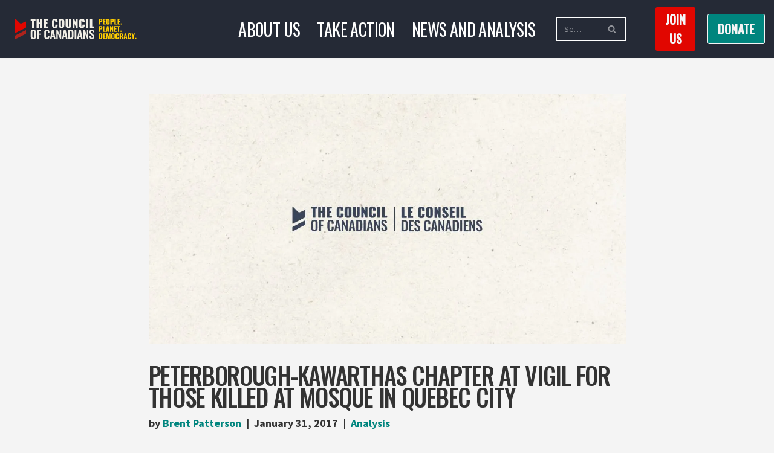

--- FILE ---
content_type: application/javascript
request_url: https://canadians.org/wp-content/plugins/neve-pro-addon/includes/modules/header_footer_grid/assets/js/build/front-end.js?ver=3.2.4
body_size: 513
content:
(()=>{function e(){const e=document.querySelectorAll(".header--row.hide-on-mobile.is_sticky"),o=document.querySelectorAll(".header--row.hide-on-desktop.is_sticky");(e.length>0||o.length>0)&&(!function(e=!1,t=!1){let o=document.querySelector(".sticky-header-placeholder");const s=document.querySelector(".hfg_header"),r=document.querySelector(".neve-transparent-header");null===o&&null===r&&(o=document.createElement("div"),o.classList.add("sticky-header-placeholder"),s.parentNode.insertBefore(o,s.nextSibling)),!e&&o&&o.classList.add("hide-on-mobile","hide-on-tablet"),!t&&o&&o.classList.add("hide-on-desktop"),e&&s.classList.add("has-sticky-rows--mobile"),t&&s.classList.add("has-sticky-rows--desktop"),null!==o&&(o.style.height=s.offsetHeight+"px")}(o.length>0,e.length>0),t(document.querySelector(".hfg_header"),document.querySelector("header.header"),document.querySelector(".sticky-header-placeholder")))}function t(e,t,s){new IntersectionObserver((t=>{if(!0===t[0].isIntersecting)return e.classList.remove("is-stuck"),o(e,s,!1),!1;e.classList.add("is-stuck"),o(e,s)}),{rootMargin:"20px 0px 25px 0px"}).observe(t)}function o(e,t,o=!0){const s=e.querySelectorAll(".header--row");let r=0;const c=!e.classList.contains("has-sticky-rows--desktop"),i=!e.classList.contains("has-sticky-rows--mobile");s.forEach((e=>{const t=e.querySelector(".header--row-inner").offsetHeight,s="desktop"===e.dataset.showOn;if(!(c&&s||i&&!s))return o?e.classList.contains("is_sticky")?(e.style.height=`${t}px`,void(r+=e.classList.contains("is_sticky_on_scroll")?0:t)):void(e.style.height=0):void(e.classList.contains("is_sticky_on_scroll")?e.style.height=0:(r+=t,e.style.height=`${t}px`));e.style.height=`${t}px`})),t&&(t.style.height=`${r}px`)}function s(){document.querySelectorAll(".footer--row.is_sticky").length>0&&(!function(){let e=document.querySelector(".sticky-footer-placeholder");const t=document.querySelector(".hfg_footer");null===e&&(e=document.createElement("div"),e.classList.add("sticky-footer-placeholder"),t.parentNode.insertBefore(e,t.nextSibling)),t.classList.add("has-sticky-rows"),e.style.height=t.offsetHeight+"px"}(),t(document.querySelector(".hfg_footer"),document.querySelector("footer")))}let r;window.addEventListener("load",(function(){e(),s()})),window.addEventListener("selective-refresh-content-rendered",(function(t){if("hfg_header_layout_partial"===t.detail){const t=document.querySelector(".sticky-header-placeholder"),o=document.querySelector(".hfg_header");t&&t.remove(),o.classList.remove("has-sticky-rows--mobile","has-sticky-rows--desktop"),e()}if("hfg_footer_layout_partial"===t.detail){const e=document.querySelector(".hfg_footer"),t=document.querySelector(".sticky-footer-placeholder");t&&t.remove(),e.classList.remove("has-sticky-rows"),s()}})),window.addEventListener("resize",(function(){clearTimeout(r),r=setTimeout((function(){e(),s()}),500)}))})();